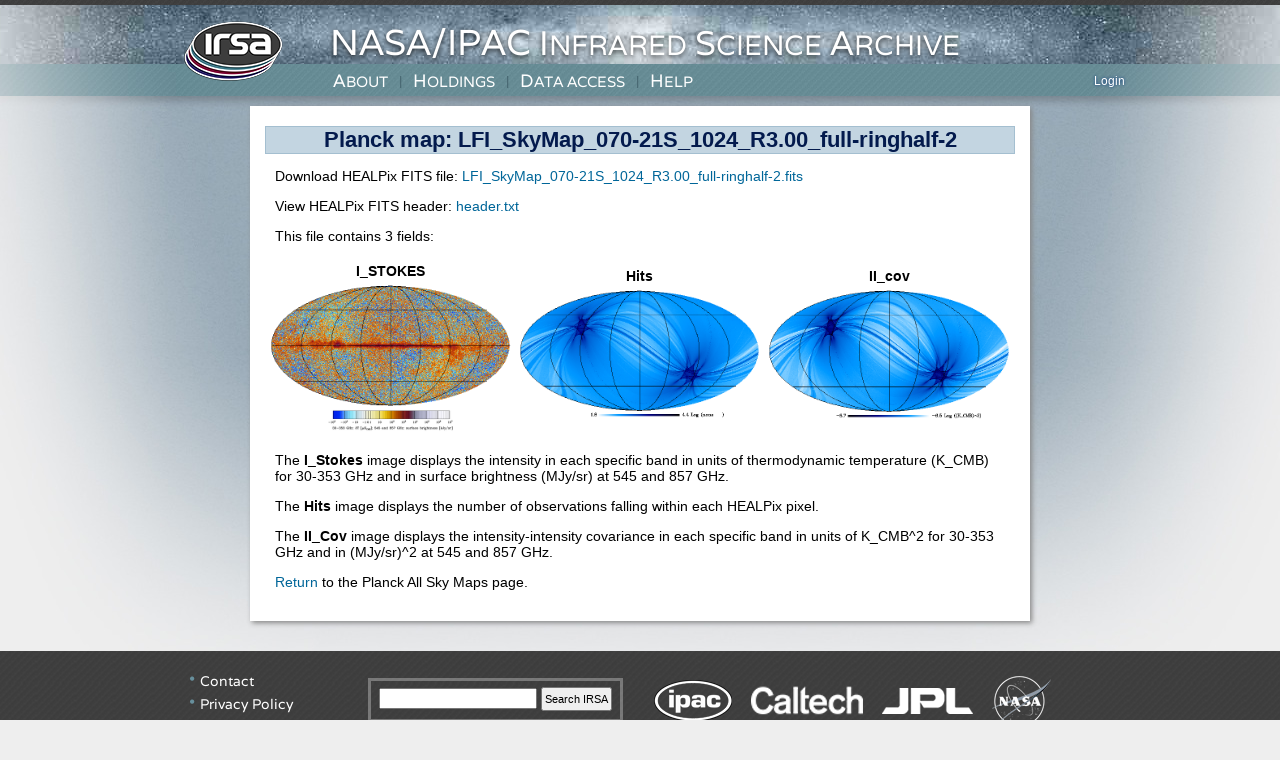

--- FILE ---
content_type: text/html
request_url: https://irsa.ipac.caltech.edu/data/Planck/release_3/all-sky-maps/previews/LFI_SkyMap_070-21S_1024_R3.00_full-ringhalf-2/index.html
body_size: 3488
content:
<!DOCTYPE html PUBLIC "-//W3C//DTD XHTML 1.0 Transitional//EN" "http://www.w3.org/TR/xhtml1/DTD/xhtml1-transitional.dtd">
<html xmlns="http://www.w3.org/1999/xhtml" xml:lang="en" lang="en">
<head>
<title>Planck map: LFI_SkyMap_070-21S_1024_R3.00_full-ringhalf-2</title>

<link rel="stylesheet" type="text/css" media="screen,projection" href="/style.css" />
<link rel="stylesheet" type="text/css" media="print" href="/print_style.css" />
<link rel="stylesheet" type="text/css" media="screen,projection" href="/ui.css" />
<script type="text/javascript" src="/ui_verbose.js"></script>

<!--[if lt IE 7]>
<style type="text/css" media="screen, projection">
#irsa-menu li
{
float: left;
height: 1%;
}
#irsa-menu a
{
height: 1%;
}
</style>
<![endif]-->
</head>
<body >

<div id="irsa-banner"   style= "min-width:768px; min-height:95px"></div>
<script type="text/javascript" language='javascript' src='/frontpage/frontpage.nocache.js'> </script>

<div id="content">
<!--   #include virtual="/include/sysnotice.html"  -->


<div class="webpage">

<h1>Planck map: LFI_SkyMap_070-21S_1024_R3.00_full-ringhalf-2</h1>

<p>
Download HEALPix FITS file: <a href="../../maps/LFI_SkyMap_070-21S_1024_R3.00_full-ringhalf-2.fits">LFI_SkyMap_070-21S_1024_R3.00_full-ringhalf-2.fits</a>
</p>
<p>
View HEALPix FITS header: <a href="header.txt">header.txt</a>
</p>



<p>This file contains 3 fields:</p>
<table>
<tr>
 <td><table>
  <tr>
    <th>I_STOKES</th>
  </tr>
  <tr>
    <td><a href="LFI_SkyMap_070-21S_1024_R3.00_full-ringhalf-2_I_STOKES.png"><IMG src="LFI_SkyMap_070-21S_1024_R3.00_full-ringhalf-2_I_STOKES_small.png" alt="LFI_SkyMap_070-21S_1024_R3.00_full-ringhalf-2_I_STOKES" width="100%" /></a></td>
  </tr>
</table></td>

 <td><table>
  <tr>
    <th>Hits</th>
  </tr>
  <tr>
    <td><a href="LFI_SkyMap_070-21S_1024_R3.00_full-ringhalf-2_Hits.png"><IMG src="LFI_SkyMap_070-21S_1024_R3.00_full-ringhalf-2_Hits_small.png" alt="LFI_SkyMap_070-21S_1024_R3.00_full-ringhalf-2_Hits" width="100%" /></a></td>
  </tr>
</table></td>

 <td><table>
  <tr>
    <th>II_cov</th>
  </tr>
  <tr>
    <td><a href="LFI_SkyMap_070-21S_1024_R3.00_full-ringhalf-2_II_cov.png"><IMG src="LFI_SkyMap_070-21S_1024_R3.00_full-ringhalf-2_II_cov_small.png" alt="LFI_SkyMap_070-21S_1024_R3.00_full-ringhalf-2_II_cov" width="100%" /></a></td>
  </tr>
</table></td>

</tr><tr>
</tr>
</table>
<p>
The <b>I_Stokes</b> image displays the intensity in each specific band in units 
of thermodynamic temperature (K_CMB) for 30-353 GHz and in surface 
brightness (MJy/sr) at 545 and 857 GHz.
</p><p>
The <b>Hits</b> image displays the number of observations falling within each 
HEALPix pixel.
</p><p>
The <b>II_Cov</b> image displays the intensity-intensity covariance in each 
specific band in units of K_CMB^2 for 30-353 GHz and in (MJy/sr)^2 at 
545 and 857 GHz.
</p><p>
<!--
Please see the <a href="http://wiki.cosmos.esa.int/planckpla/index.php">Public Data Release 2 Explanatory Supplement (ESA wiki) </a>
for more information.
</p><p>
<a href="#">Public Data Release 2 Explanatory Supplement (pdf coming soon) </a>
</p><p>
-->
<a href="../../index.html">Return</a> to the Planck All Sky Maps page.
</p>

</div>

</div> <!-- end #content -->
<div id="irsa-footer" style="position:absolute;left:0;right:0;margin-top:20px">
<iframe src="/frontpage/footer.html" width="100%" frameborder=0 scrolling=0 seamless=1/>
</div>  <!-- end #irsa-footer -->

</body>
</html>

</BODY>
</HTML>


--- FILE ---
content_type: text/css
request_url: https://irsa.ipac.caltech.edu/ui.css
body_size: 3602
content:
/*
   ----------------------------------------------------------------
  | Structure
   ----------------------------------------------------------------
 */

#irsa-menu ul
{
    list-style: none;
    margin: 0 4px 0 0;
    padding: 0;
}

#irsa-menu li
{
    /* establish a containing block for submenus */
    display: block;
    position: relative;
    width: 100%;
    margin: 0;
    padding: 0;
}

#irsa-menu ul ul
{
    position: absolute;
    top: 0;
    margin: 0;
    padding: 0;
    border-width: 1px;
    border-style: solid;
    border-color: #aaa #000 #000 #aaa;
    color: #031a4d;
    background-color: #f5f5f5;
    visibility: hidden;
}

/* Comment the following for a pure CSS menu implementation */
/* -> */
#irsa-menu ul ul              { width: 175px; }
#irsa-menu ul ul.wide         { width: 260px; }
#irsa-menu ul ul.med          { width: 200px; }
#irsa-menu ul ul.med ul.wide  { width: 270px; }
/* <- */

/* Uncomment the following for a pure CSS menu implementation */
/* ->
#irsa-menu ul ul              { left: 125px; width: 175px; }
#irsa-menu ul ul ul           { left: 175px; width: 175px; }
#irsa-menu ul ul.wide         { left: 125px; width: 260px; }
#irsa-menu ul ul.med          { left: 125px; width: 200px; }
#irsa-menu ul ul.med ul.wide  { left: 200px; width: 270px; }
#irsa-menu ul ul.wide ul      { left: 260px; width: 175px; }
#irsa-menu ul ul ul.wide      { left: 175px; width: 260px; }
#irsa-menu ul ul.wide ul.wide { left: 260px; width: 260px; }

#irsa-menu ul ul,
#irsa-menu ul li:hover ul ul,
#irsa-menu ul li:hover ul ul ul,
#irsa-menu ul li:hover ul ul ul ul
{
    visibility: hidden;
}

#irsa-menu ul li:hover ul,
#irsa-menu ul ul li:hover ul,
#irsa-menu ul ul ul li:hover ul,
#irsa-menu ul ul ul ul li:hover ul
{
    visibility: visible;
}
<- */

/*
   ----------------------------------------------------------------
  | Headings
   ----------------------------------------------------------------
 */

#irsa-menu h1
{
    margin: 16px 4px 0 0;
    padding: 0 3px 2px 0;
    text-align: right;
    font-weight: bold;
    font-size: 13px;
    color: #fb5;
    background-color: inherit;
}
#irsa-menu h1.first { margin-top: 0; }

#irsa-menu h2
{
    margin: 0;
    padding: 2px 5px 2px 5px;
    text-align: left;
    font-weight: bold;
    font-size: 11px;
    color: #fff;
    background-color: #333;
    border-bottom: 1px solid #000;
}

#irsa-menu .wsvc
{
    font-weight: bold;
}

/*
   ----------------------------------------------------------------
  | Links
   ----------------------------------------------------------------
 */

#irsa-menu a
{
    display: block;
    margin: 0;
    text-align: right;
    text-decoration:none;
    background-color:inherit;
}

/* Root level links */
#irsa-menu ul a
{
    color: #ddd;
    font-size: 12px;
    font-weight: bold;
    padding: 2px 8px 2px 0;
}
#irsa-menu ul a.sub
{
    background: url(/images/arrow_main.gif) center right no-repeat;
    padding: 2px 11px 2px 0;
}
#irsa-menu ul a:hover,
#irsa-menu ul a.open
{
    color: #fff;
}

/* Links inside popup menus */
#irsa-menu ul ul a
{
    padding: 3px 10px 3px 5px;
    color: #000;
    background-color: inherit;
    font-size: 11px;
    font-weight: normal;
    text-decoration: none;
}
#irsa-menu ul ul.desc a
{
    text-align: left;
}
#irsa-menu ul ul a:hover,
#irsa-menu ul ul a.open
{
    color: #000;
    background: #c3d5e1;
    border: 0;
}
#irsa-menu ul ul a.sub
{
    background-image: url('/images/arrow_sub.gif');
    background-position: center right;
    background-repeat: no-repeat;
}

#irsa-menu a.nol:hover
{
    cursor: default;
}
